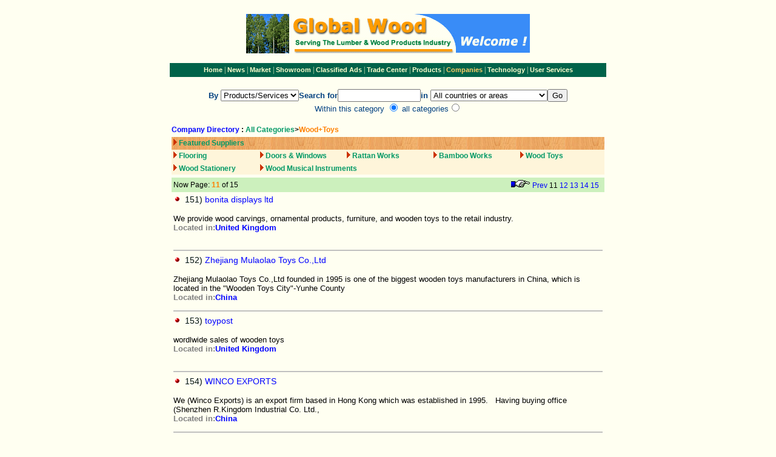

--- FILE ---
content_type: text/html
request_url: https://globalwood.org/company/mlist11.asp?Page=11&pc=15&pname=Wood+Toys
body_size: 17358
content:

<html>

<head>
<title>Global Wood Manufacturers &amp; Suppliers</title>
<meta
content="Industry Directory of Flooring,Doors & Windows,Rattan Works,Bamboo Works ,Wood Musical Instruments ,Wood Toys, Wood Stationery  "
name="description">
<meta
content="Flooring,Doors & Windows,Rattan Works,Bamboo Works ,Wood Musical Instruments ,Wood Toys, Wood Stationery , Oak,TEAK WOOD ,ROSE WOOD, RED WOOD"
name="keywords">
<meta content="text/html; charset=iso-8859-1" http-equiv="Content-Type">
<style type="text/css">
A {COLOR: #0000ff;TEXT-DECORATION: none}
A:visited{COLOR: #0000ff;TEXT-DECORATION: none}
A:hover {COLOR: #ff3333; TEXT-DECORATION: underline}
A.submlink {
	COLOR: #ffffcc; FONT-FAMILY: "arial"; FONT-SIZE: 8pt; FONT-WEIGHT: bold; TEXT-DECORATION: none
}
A.submlink:visited {
	COLOR: #ffffcc; FONT-FAMILY: "arial"; FONT-SIZE: 8pt; FONT-WEIGHT: bold; TEXT-DECORATION: none
}
A.submlink:hover {
	COLOR: #ffcc66
} 
A.submlinkv {
	COLOR: #FFCC66; FONT-FAMILY: "arial"; FONT-SIZE: 8pt; FONT-WEIGHT: bold; TEXT-DECORATION: none
}
A.submlinkv:visited {
	COLOR: #FFCC66; FONT-FAMILY: "arial"; FONT-SIZE: 8pt; FONT-WEIGHT: bold; TEXT-DECORATION: none
}
A.submlinkv:hover {
	COLOR: #ffcc66
} 
a.prod { COLOR: #009966; FONT-FAMILY: "arial";TEXT-DECORATION: none }
a.prod :visited{ COLOR: #009966;}
a.prod:hover { FONT-FAMILY: "arial";}


TD {
	FONT-FAMILY: "Times New Roman"; FONT-SIZE: 12px
}
TH {
	FONT-FAMILY: "Times New Roman"; FONT-SIZE: 12px
}
li{ LIST-STYLE: url(B1.gif)}
li { FONT-FAMILY: "arial"; FONT-SIZE: 14px; LINE-HEIGHT: 18px}
</style>
</head>

<body bgColor="#fffff1" vlink="#990033" topMargin="5" marginheight="5">

<p align="center"><br>
<img src="../image/logohome.gif" width="468" height="65" alt="logohome.gif (13866 bytes)"><br>
</p>
<div align="center"><center>

<table border="0" cellspacing="0" width="720" bgcolor="#00634A" height="23"
cellpadding="0">
  <tr>
    <td width="100%"><p align="center"><font color="#ffffcc"><a class="submlink"
    href="http://www.globalwood.org/index.htm">Home</a> |<a class="submlink" href="http://www.globalwood.org/news/news.htm"> News</a> | <a
    class="submlink" href="http://www.globalwood.org/market/market.htm">Market</a> | <a href="http://www.globalwood.org/show/show.htm"
    class="submlink"><strong><font face="Arial">Showroom</font></strong></a> | <a
    class="submlink" href="http://www.globalwood.org/ads/ads.htm">Classified Ads</a> | <a class="submlink"
    href="http://www.globalwood.org/trade/trade.htm"><strong><font face="Arial">Trade Center</font></strong></a> | <a
    class="submlink" href="http://www.globalwood.org/product/product.htm">Products </a>|</font><font face="Arial"
    color="#FFCC66"><strong> <a class="submlinkv" href="http://www.globalwood.org/company/company.htm">Companies</a> </strong></font><font
    color="#ffffcc"> | <a class="submlink" href="http://www.globalwood.org/tech/tech.htm">Technology</a> 
    | <a class="submlink" href="http://www.globalwood.org/service/serve.htm">User Services</a></font></td>
  </tr>
</table>
</center></div><font color="#000000" size="2" face="Verdana, Arial, Helvetica"><div
align="center"><center>

<table border="0" cellspacing="0" width="720" cellpadding="5">
  <tr>
    <td width="86%"><form method="POST" action="searchcomp11.asp">
      <input type="hidden" name="pname" value=Wood+Toys><div align="center"><center><p></font><font
      color="#004080" size="2" face="Arial"><strong><br>
      By </strong></font><select name="searchtype" size="1">
        <option value="product">Products/Services</option>
        <option value="company">Company Name</option>
      </select><font color="#000000" size="2" face="Verdana, Arial, Helvetica"><font
      color="#004080" size="2" face="Arial"><strong>Search for</strong></font><input type="text"
      name="searchkey" size="15"><font face="Verdana, Arial, Helvetica" size="2" color="#004080"><strong>in</strong></font> 
      </font><select name="country" size="1">
        <option value="All">All countries or areas</option>
   <option value="Canada">Canada</option>
    <option value="United States">United States</option>
    <option value="All">--------------</option>
     <option value="Afghanistan">Afghanistan</option>
    <option value="Albania">Albania</option>
    <option value="Algeria">Algeria</option>
    <option value="American Samoa">American Samoa</option>
    <option value="Andorra">Andorra</option>
    <option value="Angola">Angola</option>
    <option value="Anguilla">Anguilla</option>
    <option value="Antarctica">Antarctica</option>
    <option value="Antigua and Barbuda">Antigua and Barbuda</option>
    <option value="Argentina">Argentina</option>
    <option value="Armenia">Armenia</option>
    <option value="Aruba">Aruba</option>
    <option value="Australia">Australia</option>
    <option value="Austria">Austria</option>
    <option value="Azerbaijan">Azerbaijan</option>
    <option value="Bahamas">Bahamas</option>
    <option value="Bahrain">Bahrain</option>
    <option value="Bangladesh">Bangladesh</option>
    <option value="Barbados">Barbados</option>
    <option value="Belgium">Belgium</option>
    <option value="Belize">Belize</option>
    <option value="Belarus">Belarus</option>
    <option value="Benin">Benin</option>
    <option value="Bermuda">Bermuda</option>
    <option value="Bhutan">Bhutan</option>
    <option value="Bolivia">Bolivia</option>
    <option value="Bosnia and Herzegovina">Bosnia and Herzegovina</option>
    <option value="Botswana">Botswana</option>
    <option value="Bouvet Island">Bouvet Island</option>
    <option value="Brazil">Brazil</option>
    <option value="British Indian Ocean Territory">British Indian Ocean Territory</option>
    <option value="Brunei">Brunei</option>
    <option value="Bulgaria">Bulgaria</option>
    <option value="Burkina Faso">Burkina Faso</option>
    <option value="Burundi">Burundi</option>
    <option value="Cambodia">Cambodia</option>
    <option value="Cameroon">Cameroon</option>
    <option value="Canada">Canada</option>
    <option value="Cape Verde">Cape Verde</option>
    <option value="Cayman Islands">Cayman Islands</option>
    <option value="Central African Republic">Central African Republic</option>
    <option value="Chad">Chad</option>
    <option value="Chile">Chile</option>
    <option value="China">China (PRC)</option>
    <option value="Christmas Island">Christmas Island</option>
    <option value="Cocos (Keeling) Islands">Cocos (Keeling) Islands</option>
    <option value="Colombia">Colombia</option>
    <option value="Comoros">Comoros</option>
    <option value="Congo (Brazzaville)">Congo (Brazzaville)</option>
    <option value="Cook Islands">Cook Islands</option>
    <option value="Costa Rica">Costa Rica</option>
    <option value="Cote D'Ivoire">Cote D'Ivoire</option>
    <option value="Croatia">Croatia</option>
    <option value="Cuba">Cuba</option>
    <option value="Cyprus">Cyprus</option>
    <option value="Czech Republic">Czech Republic</option>
    <option value="Denmark">Denmark</option>
    <option value="Djibouti">Djibouti</option>
    <option value="Dominica">Dominica</option>
    <option value="Dominican Republic">Dominican Republic</option>
    <option value="East Timor">East Timor</option>
    <option value="Ecuador">Ecuador</option>
    <option value="Egypt">Egypt</option>
    <option value="El Salvador">El Salvador</option>
    <option value="Equatorial Guinea">Equatorial Guinea</option>
    <option value="Eritrea">Eritrea</option>
    <option value="Estonia">Estonia</option>
    <option value="Ethiopia">Ethiopia</option>
    <option value="Falkland Islands (Malvinas)">Falkland Islands (Malvinas)</option>
    <option value="Faroe Islands">Faroe Islands</option>
    <option value="Fiji">Fiji</option>
    <option value="Finland">Finland</option>
    <option value="France">France</option>
    <option value="France Metropolitan">France Metropolitan</option>
    <option value="French Guiana">French Guiana</option>
    <option value="Gabon">Gabon</option>
    <option value="Gambia">Gambia</option>
    <option value="Germany">Germany</option>
    <option value="Ghana">Ghana</option>
    <option value="Greece">Greece</option>
    <option value="Grenada">Grenada</option>
    <option value="Guam">Guam</option>
    <option value="Guatemala">Guatemala</option>
    <option value="Guinea">Guinea</option>
    <option value="Guinea-Bissau">Guinea-Bissau</option>
    <option value="Guyana">Guyana</option>
    <option value="Georgia">Georgia</option>
    <option value="Gibraltar">Gibraltar</option>
    <option value="Greenland">Greenland</option>
    <option value="Guadeloupe">Guadeloupe</option>
    <option value="Haiti">Haiti</option>
    <option value="Heard and Mc Donald Islands">Heard and Mc Donald Islands</option>
    <option value="Honduras">Honduras</option>
    <option value="Hongkong">Hongkong</option>
    <option value="Hungary">Hungary</option>
    <option value="Iceland">Iceland</option>
    <option value="India">India</option>
    <option value="Indonesia">Indonesia</option>
    <option value="Iran">Iran</option>
    <option value="Iraq">Iraq</option>
    <option value="Ireland">Ireland</option>
    <option value="Israel">Israel</option>
    <option value="Italy">Italy</option>
    <option value="Jamaica">Jamaica</option>
    <option value="Japan">Japan</option>
    <option value="Jordan">Jordan</option>
    <option value="Kampuchea">Kampuchea</option>
    <option value="Kazakhstan">Kazakhstan</option>
    <option value="Kenya">Kenya</option>
    <option value="Korea, South">Korea, South</option>
    <option value="Kuwait">Kuwait</option>
    <option value="Kyrgyzstan">Kyrgyzstan</option>
    <option value="Laos">Laos</option>
    <option value="Latvia">Latvia</option>
    <option value="Lebanon">Lebanon</option>
    <option value="Lesotho">Lesotho</option>
    <option value="Liberia">Liberia</option>
    <option value="Libya">Libya</option>
    <option value="Liechtenstein">Liechtenstein</option>
    <option value="Lithuania">Lithuania</option>
    <option value="Luxembourg">Luxembourg</option>
    <option value="Macao">Macao</option>
    <option value="Macedonia">Macedonia</option>
    <option value="Madagascar">Madagascar</option>
    <option value="Malawi">Malawi</option>
    <option value="Malaysia">Malaysia</option>
    <option value="Maldives">Maldives</option>
    <option value="Mali">Mali</option>
    <option value="Malta">Malta</option>
    <option value="Mauritania">Mauritania</option>
    <option value="Mauritius">Mauritius</option>
    <option value="Mexico">Mexico</option>
    <option value="Moldova">Moldova</option>
    <option value="Monaco">Monaco</option>
    <option value="Mongolia">Mongolia</option>
    <option value="Montenegro">Montenegro</option>
    <option value="Morocco">Morocco</option>
    <option value="Mozambique">Mozambique</option>
    <option value="Myanmar">Myanmar </option>
    <option value="Namibia">Namibia</option>
    <option value="Nauru">Nauru</option>
    <option value="Nepal">Nepal</option>
    <option value="Netherlands">Netherlands</option>
    <option value="New Zealand">New Zealand</option>
    <option value="Nicaragua">Nicaragua</option>
    <option value="Niger">Niger</option>
    <option value="Nigeria">Nigeria</option>
    <option value="North Korea">North Korea</option>
    <option value="Norway">Norway</option>
    <option value="Oman">Oman</option>
    <option value="Pakistan">Pakistan</option>
    <option value="Panama">Panama</option>
    <option value="Papua New Guinea">Papua New Guinea</option>
    <option value="Paraguay">Paraguay</option>
    <option value="Peru">Peru</option>
    <option value="Philippines">Philippines</option>
    <option value="Poland">Poland</option>
    <option value="Polynesia">Polynesia</option>
    <option value="Portugal">Portugal</option>
    <option value="Puerto Rico ">Puerto Rico</option>
    <option value="Qatar">Qatar</option>
    <option value="Reunion">Reunion</option>
    <option value="Romania">Romania</option>
    <option value="Russia">Russia</option>
    <option value="Rwanda">Rwanda</option>
    <option value="Saint Lucia">Saint Lucia</option>
    <option value="Samoa">Samoa</option>
    <option value="San Marino">San Marino</option>
    <option value="Saudi Arabia">Saudi Arabia</option>
    <option value="Senegal">Senegal</option>
    <option value="Serbia">Serbia</option>
    <option value="Seychelles">Seychelles</option>
    <option value="Sierra leone">Sierra leone</option>
    <option value="Singapore">Singapore</option>
    <option value="Slovak">Slovak</option>
    <option value="Slovenia">Slovenia</option>
    <option value="Solomon Islands">Solomon Islands</option>
    <option value="Somalia">Somalia</option>
    <option value="South Africa">South Africa</option>
    <option value="Korea, South">South Korea</option>
    <option value="Spain">Spain</option>
    <option value="Sri Lanka">Sri Lanka</option>
    <option value="St Kitts &amp; Nevis">St Kitts &amp; Nevis</option>
    <option value="Sudan">Sudan</option>
    <option value="Suriname">Suriname</option>
    <option value="Swaziland">Swaziland</option>
    <option value="Sweden">Sweden</option>
    <option value="Switzerland">Switzerland</option>
    <option value="Syria">Syria</option>
    <option value="Taiwan">Taiwan</option>
    <option value="Tajikistan">Tajikistan</option>
    <option value="Tanzania">Tanzania</option>
    <option value="Thailand">Thailand</option>
    <option value="Togo">Togo</option>
    <option value="Tokelau">Tokelau</option>
    <option value="Tonga">Tonga</option>
    <option value="Trinidad and Tobago">Trinidad and Tobago</option>
    <option value="Tunisia">Tunisia</option>
    <option value="Turkey">Turkey</option>
    <option value="Turkmenistan">Turkmenistan</option>
    <option value="Turks and Caicos Islands">Turks and Caicos Islands</option>
    <option value="Tuvalu">Tuvalu</option>
    <option value="Uganda">Uganda</option>
    <option value="Ukraine">Ukraine</option>
    <option value="United Arab Emirates">United Arab Emirates</option>
    <option value="United Kingdom">United Kingdom</option>
    <option value="United States">United States</option>
    <option value="Uruguay">Uruguay</option>
    <option value="Uzbekistan">Uzbekistan</option>
    <option value="Vanuatu">Vanuatu</option>
    <option value="Vatican City">Vatican City</option>
    <option value="Venezuela">Venezuela</option>
    <option value="Vietnam">Vietnam</option>
    <option value="Virgin Islands (British)">Virgin Islands (British)</option>
    <option value="Virgin Islands (U.S.)">Virgin Islands (U.S.)</option>
    <option value="Wallis And Fortuna Islands">Wallis And Fortuna Islands</option>
    <option value="Western Sahara">Western Sahara</option>
    <option value="Yemen">Yemen</option>
    <option value="Yugoslavia (Serbia and Montene)">Yugoslavia</option>
    <option value="Zaire">Zaire</option>
    <option value="Zambia">Zambia</option>
    <option value="Zimbabwe">Zimbabwe</option>
      </select><font color="#000000" size="2" face="Verdana, Arial, Helvetica"><input
      type="submit" value="Go" name="B1"><br>
      <font face="Verdana, Arial, Helvetica" size="2" color="#004080">Within this category <input
      type="radio"  value="15" checked name="category"> all categories</font><input type="radio"
      name="category" value="V2"><br>
      </font></p>
      </center></div>
    </form>
    </td>
  </tr>
</table>
</center></div><div align="center"><center>

<table border="0" cellspacing="1" width="720" cellpadding="2">
  <tr>
    <td width="100%"><font face="Arial"><strong><a href="http://www.globalwood.org/company/company.htm">Company 
    Directory</a> : <a href="http://www.globalwood.org/company/company.htm" class="prod">All Categories</a>&gt;<font
    color="#FF8000">Wood+Toys</font></strong></font></td>
  </tr>
  <tr>
    <td width="100%"><table border="0" cellspacing="0" width="100%" cellpadding="3"
    bgcolor="#FEF5DA">
      <tr>
        <td width="100%" background="../image/bg-wood.gif" height="17" colspan="5"><img
        src="red_arrow.gif" width="6" height="11" alt="red_arrow.gif (56 bytes)"> <strong><font
        face="Arial"><a href="http://www.globalwood.org/company/company11.htm" class="prod">Featured Suppliers</a> </font></strong></td>
      </tr>
      <tr>
        <td width="20%"><img src="red_arrow.gif" width="6" height="11"
        alt="red_arrow.gif (56 bytes)"><font face="Arial"><strong> <a
        href="mlist11.asp?pc=11&amp;pname=Wood Flooring" class="prod">Flooring</a></strong>&nbsp;&nbsp;&nbsp;</font></td>
        <td width="20%"><img src="red_arrow.gif" width="6" height="11"
        alt="red_arrow.gif (56 bytes)"> <a href="mlist11.asp?pc=12&amp;pname=Doors and Windows"
        class="prod"><font face="Arial"><strong>Doors &amp; Windows</strong></font></a></td>
        <td width="20%"><img src="red_arrow.gif" width="6" height="11"
        alt="red_arrow.gif (56 bytes)"><font face="Arial"><strong> <a
        href="mlist11.asp?pc=13&amp;pname=Rattan Works" class="prod">Rattan Works</a></strong></font></td>
        <td width="20%"><img src="red_arrow.gif" width="6" height="11"
        alt="red_arrow.gif (56 bytes)"><font face="Arial"><strong> <a
        href="mlist11.asp?pc=14&amp;pname=Bamboo Works" class="prod">Bamboo Works</a></strong></font></td>
        <td width="20%"><img src="red_arrow.gif" width="6" height="11"
        alt="red_arrow.gif (56 bytes)"> <font face="Arial"><a
        href="mlist11.asp?pc=15&amp;pname=Wood Toys" class="prod"><strong>Wood Toys</strong></a>&nbsp;&nbsp;</font></td>
      </tr>
      <tr>
        <td width="20%"><img src="red_arrow.gif" width="6" height="11"
        alt="red_arrow.gif (56 bytes)"><font face="Arial"><strong> <a
        href="mlist11.asp?pc=16&amp;pname=Wood Stationery" class="prod">Wood Stationery</a></strong></font></td>
        <td width="40%" colspan="2"><img src="red_arrow.gif" width="6" height="11"
        alt="red_arrow.gif (56 bytes)"><font face="Arial"><strong> <a
        href="mlist11.asp?pc=16&amp;pname=Wood Musical Instruments" class="prod">Wood Musical 
        Instruments</a></strong></font></td>
        <td width="20%"></td>
        <td width="20%"></td>
      </tr>
    </table>
    </td>
  </tr>
  <tr>
    <td width="720" valign="top"><table border="0" cellspacing="0" width="100%"
    bgcolor="#CCF0BD" height="18" cellpadding="3">
      <tr>
        <td width="44%"><font face="Arial">Now Page: </font><font face="Arial" color="#FF8000"><strong>11 
        </strong></font><font face="Arial">of 15</font></td>
        <td width="56%" align="right"><img src="next.gif" width="33" height="14"
        alt="next.gif (969 bytes)"> <font face="Arial"><A HREF=mlist11.asp?Page=1&pc=15&pname=Wood+Toys>Prev</A> 11 <A HREF=mlist11.asp?Page=12&pc=15&pname=Wood+Toys>12</A> <A HREF=mlist11.asp?Page=13&pc=15&pname=Wood+Toys>13</A> <A HREF=mlist11.asp?Page=14&pc=15&pname=Wood+Toys>14</A> <A HREF=mlist11.asp?Page=15&pc=15&pname=Wood+Toys>15</A> &nbsp; </font></td>
      </tr>
    </table>

<table border="0" cellspacing="0" width="100%" cellpadding="3" >

<tr>  <td width="100%" height="92" valign="top">
   <LI><font color=<#111111 face="Arial">151)</font><font face="Arial" color="#000040"></font> <A HREF=mgodetail.asp?id=6227 target="_blank"><font face="Arial" >bonita displays ltd</font></a></font>&nbsp;
</LI><br>
<font face="Arial" font size="2" >
 We provide wood carvings, ornamental products, furniture, and wooden toys to the retail industry.<br>
 </font>
<strong><font face="Arial" size="2" color="#808080">Located in:</font><font
    face="Arial" size="2" color="#0000FF">United Kingdom</font></strong>
   </td></tr>
 

 <tr>
    <td width="100%" height="5" colspan="2"><table border="0" cellspacing="0" width="100%" height="2"
    bgcolor="#C0C0C0" cellpadding="0">
      <tr>
        <td width="100%"><img src="1pixel.gif" width="1" height="1" alt="1pixel.gif (43 bytes)"></td>
      </tr>
    </table>
    </td>
  </tr>
</table>

<table border="0" cellspacing="0" width="100%" cellpadding="3" >

<tr>  <td width="100%" height="92" valign="top">
   <LI><font color=<#111111 face="Arial">152)</font><font face="Arial" color="#000040"></font> <A HREF=mgodetail.asp?id=5984 target="_blank"><font face="Arial" >Zhejiang Mulaolao Toys Co.,Ltd</font></a></font>&nbsp;
</LI><br>
<font face="Arial" font size="2" >
 Zhejiang Mulaolao Toys Co.,Ltd founded in 1995 is one of the biggest wooden toys manufacturers in China, which is located in the "Wooden Toys City"-Yunhe County<br>
 </font>
<strong><font face="Arial" size="2" color="#808080">Located in:</font><font
    face="Arial" size="2" color="#0000FF">China</font></strong>
   </td></tr>
 

 <tr>
    <td width="100%" height="5" colspan="2"><table border="0" cellspacing="0" width="100%" height="2"
    bgcolor="#C0C0C0" cellpadding="0">
      <tr>
        <td width="100%"><img src="1pixel.gif" width="1" height="1" alt="1pixel.gif (43 bytes)"></td>
      </tr>
    </table>
    </td>
  </tr>
</table>

<table border="0" cellspacing="0" width="100%" cellpadding="3" >

<tr>  <td width="100%" height="92" valign="top">
   <LI><font color=<#111111 face="Arial">153)</font><font face="Arial" color="#000040"></font> <A HREF=mgodetail.asp?id=5842 target="_blank"><font face="Arial" >toypost</font></a></font>&nbsp;
</LI><br>
<font face="Arial" font size="2" >
 wordlwide sales of wooden toys<br>
 </font>
<strong><font face="Arial" size="2" color="#808080">Located in:</font><font
    face="Arial" size="2" color="#0000FF">United Kingdom</font></strong>
   </td></tr>
 

 <tr>
    <td width="100%" height="5" colspan="2"><table border="0" cellspacing="0" width="100%" height="2"
    bgcolor="#C0C0C0" cellpadding="0">
      <tr>
        <td width="100%"><img src="1pixel.gif" width="1" height="1" alt="1pixel.gif (43 bytes)"></td>
      </tr>
    </table>
    </td>
  </tr>
</table>

<table border="0" cellspacing="0" width="100%" cellpadding="3" >

<tr>  <td width="100%" height="92" valign="top">
   <LI><font color=<#111111 face="Arial">154)</font><font face="Arial" color="#000040"></font> <A HREF=mgodetail.asp?id=5673 target="_blank"><font face="Arial" >WINCO EXPORTS</font></a></font>&nbsp;
</LI><br>
<font face="Arial" font size="2" >
 We (Winco Exports) is an export firm based in Hong Kong which was established in 1995. &nbsp;&nbsp;Having buying office (Shenzhen R.Kingdom Industrial Co. Ltd.,<br>
 </font>
<strong><font face="Arial" size="2" color="#808080">Located in:</font><font
    face="Arial" size="2" color="#0000FF">China</font></strong>
   </td></tr>
 

 <tr>
    <td width="100%" height="5" colspan="2"><table border="0" cellspacing="0" width="100%" height="2"
    bgcolor="#C0C0C0" cellpadding="0">
      <tr>
        <td width="100%"><img src="1pixel.gif" width="1" height="1" alt="1pixel.gif (43 bytes)"></td>
      </tr>
    </table>
    </td>
  </tr>
</table>

<table border="0" cellspacing="0" width="100%" cellpadding="3" >

<tr>  <td width="100%" height="92" valign="top">
   <LI><font color=<#111111 face="Arial">155)</font><font face="Arial" color="#000040"></font> <A HREF=mgodetail.asp?id=5638 target="_blank"><font face="Arial" >Shanghai Variety Gift and Toy Co., Ltd.</font></a></font>&nbsp;
</LI><br>
<font face="Arial" font size="2" >
 We are a professional company in providing the wooden handcrafts of both Easter and Christmas, wooden children toys, textile baby stuffed toys, Paper Machie, Pa<br>
 </font>
<strong><font face="Arial" size="2" color="#808080">Located in:</font><font
    face="Arial" size="2" color="#0000FF">China</font></strong>
   </td></tr>
 

 <tr>
    <td width="100%" height="5" colspan="2"><table border="0" cellspacing="0" width="100%" height="2"
    bgcolor="#C0C0C0" cellpadding="0">
      <tr>
        <td width="100%"><img src="1pixel.gif" width="1" height="1" alt="1pixel.gif (43 bytes)"></td>
      </tr>
    </table>
    </td>
  </tr>
</table>

<table border="0" cellspacing="0" width="100%" cellpadding="3" >

<tr>  <td width="100%" height="92" valign="top">
   <LI><font color=<#111111 face="Arial">156)</font><font face="Arial" color="#000040"></font> <A HREF=mgodetail.asp?id=5571 target="_blank"><font face="Arial" >Dreamblue China wood toys sale center</font></a></font>&nbsp;
</LI><br>
<font face="Arial" font size="2" >
 Dream Blue China wooden toys Sale Center is located in the Chinese wooden toys city, Yunhe county,ZheJiang Province ,China .Our center devotes to the domestic a<br>
 </font>
<strong><font face="Arial" size="2" color="#808080">Located in:</font><font
    face="Arial" size="2" color="#0000FF">China</font></strong>
   </td></tr>
 

 <tr>
    <td width="100%" height="5" colspan="2"><table border="0" cellspacing="0" width="100%" height="2"
    bgcolor="#C0C0C0" cellpadding="0">
      <tr>
        <td width="100%"><img src="1pixel.gif" width="1" height="1" alt="1pixel.gif (43 bytes)"></td>
      </tr>
    </table>
    </td>
  </tr>
</table>

<table border="0" cellspacing="0" width="100%" cellpadding="3" >

<tr>  <td width="100%" height="92" valign="top">
   <LI><font color=<#111111 face="Arial">157)</font><font face="Arial" color="#000040"></font> <A HREF=mgodetail.asp?id=5289 target="_blank"><font face="Arial" >Beijing JinHai Violin Manufacturer</font></a></font>&nbsp;
</LI><br>
<font face="Arial" font size="2" >
 We provide violins with high quality.<br>
 </font>
<strong><font face="Arial" size="2" color="#808080">Located in:</font><font
    face="Arial" size="2" color="#0000FF">China</font></strong>
   </td></tr>
 

 <tr>
    <td width="100%" height="5" colspan="2"><table border="0" cellspacing="0" width="100%" height="2"
    bgcolor="#C0C0C0" cellpadding="0">
      <tr>
        <td width="100%"><img src="1pixel.gif" width="1" height="1" alt="1pixel.gif (43 bytes)"></td>
      </tr>
    </table>
    </td>
  </tr>
</table>

<table border="0" cellspacing="0" width="100%" cellpadding="3" >

<tr>  <td width="100%" height="92" valign="top">
   <LI><font color=<#111111 face="Arial">158)</font><font face="Arial" color="#000040"></font> <A HREF=mgodetail.asp?id=5288 target="_blank"><font face="Arial" >Polyjoy Ltd</font></a></font>&nbsp;
</LI><br>
<font face="Arial" font size="2" >
 PJ Wood factory is manufacturer of wooden items from China. We specialized in all type of wooden toys and wood premium items. Our factory is located in Taisun C<br>
 </font>
<strong><font face="Arial" size="2" color="#808080">Located in:</font><font
    face="Arial" size="2" color="#0000FF">China</font></strong>
   </td></tr>
 

 <tr>
    <td width="100%" height="5" colspan="2"><table border="0" cellspacing="0" width="100%" height="2"
    bgcolor="#C0C0C0" cellpadding="0">
      <tr>
        <td width="100%"><img src="1pixel.gif" width="1" height="1" alt="1pixel.gif (43 bytes)"></td>
      </tr>
    </table>
    </td>
  </tr>
</table>

<table border="0" cellspacing="0" width="100%" cellpadding="3" >

<tr>  <td width="100%" height="92" valign="top">
   <LI><font color=<#111111 face="Arial">159)</font><font face="Arial" color="#000040"></font> <A HREF=mgodetail.asp?id=5223 target="_blank"><font face="Arial" >Action International Trading Co.,Ltd.</font></a></font>&nbsp;
</LI><br>
<font face="Arial" font size="2" >
 A professional international trading company in wooden toy and related wooden crafts items. With wide sourcing channels and plenty of business partners in China<br>
 </font>
<strong><font face="Arial" size="2" color="#808080">Located in:</font><font
    face="Arial" size="2" color="#0000FF">China</font></strong>
   </td></tr>
 

 <tr>
    <td width="100%" height="5" colspan="2"><table border="0" cellspacing="0" width="100%" height="2"
    bgcolor="#C0C0C0" cellpadding="0">
      <tr>
        <td width="100%"><img src="1pixel.gif" width="1" height="1" alt="1pixel.gif (43 bytes)"></td>
      </tr>
    </table>
    </td>
  </tr>
</table>

<table border="0" cellspacing="0" width="100%" cellpadding="3" >

<tr>  <td width="100%" height="92" valign="top">
   <LI><font color=<#111111 face="Arial">160)</font><font face="Arial" color="#000040"></font> <A HREF=mgodetail.asp?id=5051 target="_blank"><font face="Arial" >WildCraftPro Online</font></a></font>&nbsp;
</LI><br>
<font face="Arial" font size="2" >
 GUARANTEED EXPORT QUALITY!  &nbsp; &nbsp; &nbsp;Welcome Guest! Would you like to log yourself in? Or would you prefer to create an account? &nbsp; &nbsp;Wholesa<br>
 </font>
<strong><font face="Arial" size="2" color="#808080">Located in:</font><font
    face="Arial" size="2" color="#0000FF">Philippines</font></strong>
   </td></tr>
 

 <tr>
    <td width="100%" height="5" colspan="2"><table border="0" cellspacing="0" width="100%" height="2"
    bgcolor="#C0C0C0" cellpadding="0">
      <tr>
        <td width="100%"><img src="1pixel.gif" width="1" height="1" alt="1pixel.gif (43 bytes)"></td>
      </tr>
    </table>
    </td>
  </tr>
</table>

<table border="0" cellspacing="0" width="100%" cellpadding="3" >

<tr>  <td width="100%" height="92" valign="top">
   <LI><font color=<#111111 face="Arial">161)</font><font face="Arial" color="#000040"></font> <A HREF=mgodetail.asp?id=4977 target="_blank"><font face="Arial" >MITrade</font></a></font>&nbsp;
</LI><br>
<font face="Arial" font size="2" >
 We are a Bulgarian company manifacturing and exporting wooden toys, furnitures, houses and other wooden products. Would you be interested in Bulgarian wooden pr<br>
 </font>
<strong><font face="Arial" size="2" color="#808080">Located in:</font><font
    face="Arial" size="2" color="#0000FF">Bulgaria</font></strong>
   </td></tr>
 

 <tr>
    <td width="100%" height="5" colspan="2"><table border="0" cellspacing="0" width="100%" height="2"
    bgcolor="#C0C0C0" cellpadding="0">
      <tr>
        <td width="100%"><img src="1pixel.gif" width="1" height="1" alt="1pixel.gif (43 bytes)"></td>
      </tr>
    </table>
    </td>
  </tr>
</table>

<table border="0" cellspacing="0" width="100%" cellpadding="3" >

<tr>  <td width="100%" height="92" valign="top">
   <LI><font color=<#111111 face="Arial">162)</font><font face="Arial" color="#000040"></font> <A HREF=mgodetail.asp?id=4835 target="_blank"><font face="Arial" >Aurelterra, Indonesian Toys</font></a></font>&nbsp;
</LI><br>
<font face="Arial" font size="2" >
 We are manufacture and exporter wooden toys with Indonesian caracter.<br>
 </font>
<strong><font face="Arial" size="2" color="#808080">Located in:</font><font
    face="Arial" size="2" color="#0000FF">Indonesia</font></strong>
   </td></tr>
 

 <tr>
    <td width="100%" height="5" colspan="2"><table border="0" cellspacing="0" width="100%" height="2"
    bgcolor="#C0C0C0" cellpadding="0">
      <tr>
        <td width="100%"><img src="1pixel.gif" width="1" height="1" alt="1pixel.gif (43 bytes)"></td>
      </tr>
    </table>
    </td>
  </tr>
</table>

<table border="0" cellspacing="0" width="100%" cellpadding="3" >

<tr>  <td width="100%" height="92" valign="top">
   <LI><font color=<#111111 face="Arial">163)</font><font face="Arial" color="#000040"></font> <A HREF=mgodetail.asp?id=4802 target="_blank"><font face="Arial" >Nisa</font></a></font>&nbsp;
</LI><br>
<font face="Arial" font size="2" >
 Our company located in Bulgaria ,we manufacture&nbsp;high quality wooden toys and wooden souvenirs&nbsp; by beech wood.&nbsp;Looking for business partners distr<br>
 </font>
<strong><font face="Arial" size="2" color="#808080">Located in:</font><font
    face="Arial" size="2" color="#0000FF">Bulgaria</font></strong>
   </td></tr>
 

 <tr>
    <td width="100%" height="5" colspan="2"><table border="0" cellspacing="0" width="100%" height="2"
    bgcolor="#C0C0C0" cellpadding="0">
      <tr>
        <td width="100%"><img src="1pixel.gif" width="1" height="1" alt="1pixel.gif (43 bytes)"></td>
      </tr>
    </table>
    </td>
  </tr>
</table>

<table border="0" cellspacing="0" width="100%" cellpadding="3" >

<tr>  <td width="100%" height="92" valign="top">
   <LI><font color=<#111111 face="Arial">164)</font><font face="Arial" color="#000040"></font> <A HREF=mgodetail.asp?id=4636 target="_blank"><font face="Arial" >elisabeths</font></a></font>&nbsp;
</LI><br>
<font face="Arial" font size="2" >
 We create custom childrens furniture and gifts<br>
 </font>
<strong><font face="Arial" size="2" color="#808080">Located in:</font><font
    face="Arial" size="2" color="#0000FF">United States</font></strong>
   </td></tr>
 

 <tr>
    <td width="100%" height="5" colspan="2"><table border="0" cellspacing="0" width="100%" height="2"
    bgcolor="#C0C0C0" cellpadding="0">
      <tr>
        <td width="100%"><img src="1pixel.gif" width="1" height="1" alt="1pixel.gif (43 bytes)"></td>
      </tr>
    </table>
    </td>
  </tr>
</table>

<table border="0" cellspacing="0" width="100%" cellpadding="3" >

<tr>  <td width="100%" height="92" valign="top">
   <LI><font color=<#111111 face="Arial">165)</font><font face="Arial" color="#000040"></font> <A HREF=mgodetail.asp?id=4574 target="_blank"><font face="Arial" >Teak Indofurni</font></a></font>&nbsp;
</LI><br>
<font face="Arial" font size="2" >
 We would like to introduce our company, named Teak Indofurni.   We product the Indoor Furniture, Garden / Patio Furniture, Wood Craft, Wooden Relief Carving, Wo<br>
 </font>
<strong><font face="Arial" size="2" color="#808080">Located in:</font><font
    face="Arial" size="2" color="#0000FF">Indonesia</font></strong>
   </td></tr>
 

 <tr>
    <td width="100%" height="5" colspan="2"><table border="0" cellspacing="0" width="100%" height="2"
    bgcolor="#C0C0C0" cellpadding="0">
      <tr>
        <td width="100%"><img src="1pixel.gif" width="1" height="1" alt="1pixel.gif (43 bytes)"></td>
      </tr>
    </table>
    </td>
  </tr>
</table>

  <table border="0" cellspacing="0" width="100%"
    bgcolor="#CCF0BD" height="18" cellpadding="3">
      <tr>
        <td width="44%"><font face="Arial">Now Page: </font><font face="Arial" color="#FF8000"><strong>11 
        </strong></font><font face="Arial">of 15</font></td>
        <td width="56%" align="right"><img src="next.gif" width="33" height="14"
        alt="next.gif (969 bytes)"> <font face="Arial"><A HREF=mlist11.asp?Page=1&pc=15&pname=Wood+Toys>Prev</A> 11 <A HREF=mlist11.asp?Page=12&pc=15&pname=Wood+Toys>12</A> <A HREF=mlist11.asp?Page=13&pc=15&pname=Wood+Toys>13</A> <A HREF=mlist11.asp?Page=14&pc=15&pname=Wood+Toys>14</A> <A HREF=mlist11.asp?Page=15&pc=15&pname=Wood+Toys>15</A> &nbsp; </font></td>
      </tr>
    </table>
    </td>
  </tr>
</table>
</center></div>

 <p align="center"><font color="#000000" face="Arial">
<script type="text/javascript"> 
<!-- Begin
document.write(" <br>")
copyright=new Date();
update=copyright.getFullYear();
document.writeln("CopyRight &copy; "+ update + "  <a href=\"mailto:service@globalwood.org\">Global Wood Trade Network.<\/a> All rights reserved. ");//update  
//  End -->
</script>
</font></p>


<p><br>
</p>
</body>
</html>





<!--  -->
